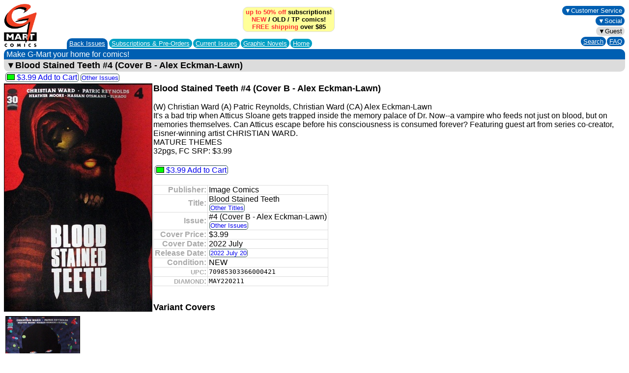

--- FILE ---
content_type: text/html; charset=UTF-8
request_url: https://www.g-mart.com/static/f216702.html
body_size: 16872
content:
<HTML>
<HEAD>
<LINK REL="stylesheet" TYPE="text/css" href="../g-mart.css">
<TITLE>Blood Stained Teeth #4 (Cover B - Alex Eckman-Lawn) | Image Comics Back Issues | G-Mart Comics</TITLE>
<META NAME="viewport" CONTENT="width=device-width, initial-scale=1">
<META NAME="format-detection" CONTENT="telephone=no">
<meta name="description" content="Buy Blood Stained Teeth #4 (Cover B - Alex Eckman-Lawn) at G-Mart Comics, the Best Online Comic Book Store for New Releases, up to 50% off Comic Book Subscription Service, Variant Covers, Back Issues!" />
<meta property="og:url" content="https://www.g-mart.com/static/f216702.html" />
<meta property="og:type" content="og:product" />
<meta property="og:title" content="Blood Stained Teeth #4 (Cover B - Alex Eckman-Lawn)" />
<meta property="og:description" content="It's a bad trip when Atticus Sloane gets trapped inside the memory palace of Dr. Now--a vampire who feeds not just on blood, but on memories themselves. Can Atticus escape before his consciousness is consumed forever? Featuring guest art from series co-creator, Eisner-winning artist CHRISTIAN WARD. MATURE THEMES 32pgs, FC SRP: $3.99" />
<meta property="og:image" content="https://www.g-mart.com/static/f216702.jpg" />
<meta name="twitter:card" content="summary_large_image" />
<meta name="twitter:domain" content="g-mart.com" />
<meta name="twitter:url" content="https://www.g-mart.com/static/f216702.html" />
<meta name="twitter:title" content="Blood Stained Teeth #4 (Cover B - Alex Eckman-Lawn)" />
<meta name="twitter:description" content="It's a bad trip when Atticus Sloane gets trapped inside the memory palace of Dr. Now--a vampire who feeds not just on blood, but on memories themselves. Can Atticus escape before his consciousness is consumed forever? Featuring guest art from series co-creator, Eisner-winning artist CHRISTIAN WARD. MATURE THEMES 32pgs, FC SRP: $3.99" />
<meta name="twitter:image" content="https://www.g-mart.com/static/f216702.jpg" />
</HEAD>
<BODY BGCOLOR="#FFFFFF">
<table cellpadding="0" cellspacing="0" class="navtable-main">
<tr><td align="Left" rowspan="2" valign="Middle" class="navlogo-space"><a href="/index.html"><img src="../GMartVerticalComics-224x300.gif" alt="[G-Mart Comics logo]" border=0 class="navlogo-image"></a><br></td><td align="Center" valign="Middle"><div class="div-bubblesblock-space-compact"><div class="navpromo-bubble"><strong class="navpromo-text"><a href="../faq.html#A1" target="_blank" class="link-none"><span class="navpromo-text-highlight">up to 50% off</span> subscriptions!</a><br><a href="https://www.g-mart.com/scripts/comicnet.cgi?a1=store.cgi&amp;a2=9%3A7%3A1%3A22%3A25&amp;a3=9%3A7%3A1%3A22%3A25&amp;function=6&amp;store=1001" class="link-none"><span class="navpromo-text-highlight">NEW</span></a> / <a href="https://www.g-mart.com/scripts/comicnet.cgi?a1=store.cgi&amp;a2=0%3A&amp;a3=9%3A7%3A1%3A22%3A30&amp;function=6&amp;store=1001" class="link-none">OLD</a> / <a href="https://www.g-mart.com/scripts/comicnet.cgi?a1=store.cgi&amp;a2=0%3A&amp;a3=9%3A7%3A1%3A22%3A55&amp;function=6&amp;store=1001" class="link-none">TP</a> comics!<br><a href="../faq.html#A9" target="_blank" class="link-none"><span class="navpromo-text-highlight">FREE shipping</span> over $85</a></strong></div></div><br></td><td align="Center" valign="Middle"></td><td align="Center" valign="Middle"></td><td align="Right" rowspan="2" valign="Middle" class="text-size-small" style="padding-bottom: 2px;"><div style="min-width: 88px;"><div class="div-bubblesblock-space-compact"><div class="navbutton-blue-brand"><div style="-webkit-tap-highlight-color:rgba(0,0,0,0)" onclick="return true"><div class="menu-dropdown"><span tabindex="100" onclick="return true">&#9660;Customer Service</span>
<div tabindex="100" onclick="return true"></div>
<ul style="right: 0;">
<li><a href="../faq.html" target="_blank">FAQ</a></li><li><a href="mailto:support@g-mart.com">e-mail: support@g-mart.com</a></li><li><a href="tel:331-207-3498">phone: 331-207-3498</a></li><li><a href="https://www.g-mart.com/scripts/comicnet.cgi?a1=store.cgi&amp;a2=0%3A&amp;a3=9%3A7%3A1%3A22%3A15&amp;function=6&amp;store=1001">Contact Us</a></li>
</ul>
</div></div></div></div><br><div class="div-bubblesblock-space-compact"><div class="navbutton-blue-brand"><div style="-webkit-tap-highlight-color:rgba(0,0,0,0)" onclick="return true"><div class="menu-dropdown"><span tabindex="100" onclick="return true">&#9660;Social</span>
<div tabindex="100" onclick="return true"></div>
<ul style="right: 0;">
<li><a href="https://www.facebook.com/g.mart.comics.online" target="_blank"><img src="../FB-f-Logo__blue_29.png" alt="[facebook]" height=12 width=12 border=0> facebook: g.mart.comics.online</a></li><li><a href="https://www.instagram.com/g.mart.comics/" target="_blank"><img src="../instagram_color_29.png" alt="[Instagram]" height=12 width=12 border=0> Instagram: g.mart.comics</a></li>
</ul>
</div></div></div></div><br><span class="text-size-small"><div class="div-bubblesblock-space-compact"><div class="navbutton-info"><div style="-webkit-tap-highlight-color:rgba(0,0,0,0)" onclick="return true"><div class="menu-dropdown"><span tabindex="100" onclick="return true">&#9660;Guest</span>
<div tabindex="100" onclick="return true"></div>
<ul style="right: 0;">
<li><a href="https://www.g-mart.com/scripts/comicnet.cgi?a1=store.cgi&amp;a2=0%3A&amp;a3=10%3A8%3A1%3A23%3A900&amp;function=6&amp;store=1001" class="mobile-display-none">New Account</a><a href="https://www.g-mart.com/scripts/comicnet.cgi?a1=store.cgi&amp;a2=0%3A&amp;a3=10%3A8%3A1%3A23%3A901&amp;function=6&amp;store=1001" class="mobile-display-inline">New Account</a></li><li><a href="https://www.g-mart.com/scripts/comicnet.cgi?a1=comicnet.cgi&amp;a2=0%3A&amp;a3=17%3A7%3A1%3A22%3A106%3A1%3A21%3A5&amp;function=6&amp;store=1001">Login</a></li>
</ul>
</div></div></div></div></span><br><div class="div-bubblesblock-space-compact"><div class="navbutton-blue-brand"><a href="https://www.g-mart.com/scripts/comicnet.cgi?a1=store.cgi&amp;a2=0%3A&amp;a3=11%3A9%3A1%3A24%3A1000&amp;function=6&amp;store=1001">Search</a></div></div><div class="div-bubblesblock-space-compact"><div class="navbutton-blue-brand"><a href="../faq.html" target="_blank">FAQ</a></div></div></div></td></tr>
<tr><td align="Left" colspan="3" valign="Bottom"><table cellpadding="0" cellspacing="0" class="table-collapse">
<tr><td align="Center" bgcolor="#005FB2" valign="Middle" class="navtab-rounded"><a href="https://www.g-mart.com/scripts/comicnet.cgi?a1=store.cgi&amp;a2=0%3A&amp;a3=9%3A7%3A1%3A22%3A30&amp;function=6&amp;store=1001">Back Issues</a></td><td style="padding-left: 2px; padding-bottom: 2px;"><div class="div-bubblesblock-space-compact"><div class="navbutton-tabunselected"><a href="https://www.g-mart.com/scripts/comicnet.cgi?a1=store.cgi&amp;a2=0%3A&amp;a3=9%3A7%3A1%3A22%3A20&amp;function=6&amp;store=1001">Subscriptions &amp; <nobr>Pre-Orders</nobr></a></div></div><div class="div-bubblesblock-space-compact"><div class="navbutton-tabunselected"><a href="https://www.g-mart.com/scripts/comicnet.cgi?a1=store.cgi&amp;a2=9%3A7%3A1%3A22%3A25&amp;a3=9%3A7%3A1%3A22%3A25&amp;function=6&amp;store=1001">Current Issues</a></div></div><div class="div-bubblesblock-space-compact"><div class="navbutton-tabunselected"><a href="https://www.g-mart.com/scripts/comicnet.cgi?a1=store.cgi&amp;a2=0%3A&amp;a3=9%3A7%3A1%3A22%3A55&amp;function=6&amp;store=1001">Graphic Novels</a></div></div><div class="div-bubblesblock-space-compact"><div class="navbutton-tabunselected"><a href="https://www.g-mart.com/scripts/comicnet.cgi?a1=store.cgi&amp;a2=0%3A&amp;a3=9%3A7%3A1%3A22%3A10&amp;function=6&amp;store=1001">Home</a></div></div></td></tr>
</table></td></tr>
</table>
<table cellpadding="0" cellspacing="0" class="navribbon-table">
<tr><td align="Left" class="navribbon-td">Make G-Mart your home for comics!</td></tr>
</table>
<div><div class="navribbon-info"><div style="-webkit-tap-highlight-color:rgba(0,0,0,0)" onclick="return true"><div class="menu-dropdown"><span tabindex="100" onclick="return true"><span class="text-size-large">&#9660;<strong>Blood Stained Teeth #4 (Cover B - Alex Eckman-Lawn)</strong></span></span>
<div tabindex="100" onclick="return true"></div>
<ul>
<li><a href="https://www.g-mart.com/scripts/comicnet.cgi?a1=store.cgi&amp;a2=10%3A8%3A1%3A23%3A815&amp;a3=0%3A&amp;b=216702&amp;function=6&amp;pc=2&amp;store=1001&amp;x=1"><nobr><img src="../button_green.gif" alt="GREEN" height=12 width=16 border=0> $3.99<span class="text-size-small-nomobile"></span> Add to Cart</nobr></a></li><li><a href="https://www.g-mart.com/scripts/comicnet.cgi?a1=store.cgi&amp;a2=0%3A&amp;a3=11%3A9%3A1%3A24%3A1010&amp;action=2&amp;function=6&amp;highlight=216702&amp;id=8562&amp;section=c&amp;store=1001">Other Issues</a></li><li><a href="https://www.g-mart.com/scripts/comicnet.cgi?a1=store.cgi&amp;a2=0%3A&amp;a3=11%3A9%3A1%3A24%3A1010&amp;action=2&amp;function=6&amp;publisherid=23&amp;section=d&amp;store=1001">Publisher</a></li><li><a href="https://www.g-mart.com/scripts/comicnet.cgi?a1=store.cgi&amp;a2=10%3A8%3A1%3A23%3A812&amp;a3=10%3A8%3A1%3A23%3A813&amp;d=2459781&amp;function=6&amp;store=1001">Release Date</a></li>
</ul>
</div></div></div><div class="div-bubblesblock-space"><span class="actiontext-price"><a href="https://www.g-mart.com/scripts/comicnet.cgi?a1=store.cgi&amp;a2=10%3A8%3A1%3A23%3A815&amp;a3=0%3A&amp;b=216702&amp;function=6&amp;pc=2&amp;store=1001&amp;x=1"><nobr><img src="../button_green.gif" alt="GREEN" height=12 width=16 border=0> $3.99<span class="text-size-small-nomobile"></span> Add to Cart</nobr></a></span></div><span class="text-size-small-nomobile"><div class="div-bubblesblock-space-compact"><span class="actiontext"><a href="https://www.g-mart.com/scripts/comicnet.cgi?a1=store.cgi&amp;a2=0%3A&amp;a3=11%3A9%3A1%3A24%3A1010&amp;action=2&amp;function=6&amp;highlight=216702&amp;id=8562&amp;section=c&amp;store=1001">Other Issues</a></span></div></span><br><img src="f216702.jpg" alt="[Blood Stained Teeth #4 (Cover B - Alex Eckman-Lawn)]" height=463 width=300 border=1 class="image-float-left"><div class="mobile-display-inline"><br clear="all"></div><h1 class="h1-inline-large">Blood Stained Teeth #4 (Cover B - Alex Eckman-Lawn)</h1><br><br>(W) Christian Ward (A) Patric Reynolds, Christian Ward (CA) Alex Eckman-Lawn<br>
It's a bad trip when Atticus Sloane gets trapped inside the memory palace of Dr. Now--a vampire who feeds not just on blood, but on memories themselves. Can Atticus escape before his consciousness is consumed forever? Featuring guest art from series co-creator, Eisner-winning artist CHRISTIAN WARD.<br>
MATURE THEMES<br>
32pgs, FC SRP: $3.99<br><br><div class="div-bubblesblock-space"><span class="actiontext-price"><a href="https://www.g-mart.com/scripts/comicnet.cgi?a1=store.cgi&amp;a2=10%3A8%3A1%3A23%3A815&amp;a3=0%3A&amp;b=216702&amp;function=6&amp;pc=2&amp;store=1001&amp;x=1"><nobr><img src="../button_green.gif" alt="GREEN" height=12 width=16 border=0> $3.99<span class="text-size-small-nomobile"></span> Add to Cart</nobr></a></span></div><br><br><table class="table-collapse">
<tr><td align="Right" class="td-faintborder td-noverticalpadding text-grayed"><strong>Publisher:</strong></td><td class="td-faintborder td-noverticalpadding">Image Comics</td></tr>
<tr><td align="Right" class="td-faintborder td-noverticalpadding text-grayed"><strong>Title:</strong></td><td class="td-faintborder td-noverticalpadding">Blood Stained Teeth<br><span class="text-size-small-nomobile"><div class="div-bubblesblock-space-compact"><span class="actiontext"><a href="https://www.g-mart.com/scripts/comicnet.cgi?a1=store.cgi&amp;a2=0%3A&amp;a3=11%3A9%3A1%3A24%3A1010&amp;action=2&amp;function=6&amp;publisherid=23&amp;section=d&amp;store=1001">Other Titles</a></span></div></span></td></tr>
<tr><td align="Right" class="td-faintborder td-noverticalpadding text-grayed"><strong>Issue:</strong></td><td class="td-faintborder td-noverticalpadding">#4 (Cover B - Alex Eckman-Lawn)<br><span class="text-size-small-nomobile"><div class="div-bubblesblock-space-compact"><span class="actiontext"><a href="https://www.g-mart.com/scripts/comicnet.cgi?a1=store.cgi&amp;a2=0%3A&amp;a3=11%3A9%3A1%3A24%3A1010&amp;action=2&amp;function=6&amp;highlight=216702&amp;id=8562&amp;section=c&amp;store=1001">Other Issues</a></span></div></span></td></tr>
<tr><td align="Right" class="td-faintborder td-noverticalpadding text-grayed"><strong>Cover Price:</strong></td><td class="td-faintborder td-noverticalpadding">$3.99</td></tr>
<tr><td align="Right" class="td-faintborder td-noverticalpadding text-grayed"><strong>Cover Date:</strong></td><td class="td-faintborder td-noverticalpadding">2022 July</td></tr>
<tr><td align="Right" class="td-faintborder td-noverticalpadding text-grayed"><strong>Release Date:</strong></td><td class="td-faintborder td-noverticalpadding"><span class="text-size-small-nomobile"><div class="div-bubblesblock-space-compact"><span class="actiontext"><a href="https://www.g-mart.com/scripts/comicnet.cgi?a1=store.cgi&amp;a2=10%3A8%3A1%3A23%3A812&amp;a3=10%3A8%3A1%3A23%3A813&amp;d=2459781&amp;function=6&amp;store=1001">2022 July 20</a></span></div></span></td></tr>
<tr><td align="Right" class="td-faintborder td-noverticalpadding text-grayed"><strong>Condition:</strong></td><td class="td-faintborder td-noverticalpadding">NEW</td></tr>
<tr><td align="Right" class="td-faintborder td-noverticalpadding text-grayed"><strong><font size="-1">UPC</font>:</strong></td><td class="td-faintborder td-noverticalpadding"><tt>70985303366000421</tt></td></tr>
<tr><td align="Right" class="td-faintborder td-noverticalpadding text-grayed"><strong><font size="-1">DIAMOND</font>:</strong></td><td class="td-faintborder td-noverticalpadding"><tt>MAY220211</tt></td></tr>
</table>
<div class="mobile-display-none"><br clear="all"></div></div>
<h2 class="h2-list-large">Variant Covers</h2>
<table border="0">
<tr><td><img src="f216701.jpg" alt="[Blood Stained Teeth #4 (Cover A - Christian Ward)]" height=231 width=150 border=1></td><td><h3 class="h2-list-large">Blood Stained Teeth #4 (Cover A - Christian Ward)</h3><div class="div-bubblesblock-space"><span class="actiontext-price"><a href="https://www.g-mart.com/scripts/comicnet.cgi?a1=store.cgi&amp;a2=10%3A8%3A1%3A23%3A815&amp;a3=0%3A&amp;b=216701&amp;function=6&amp;pc=2&amp;store=1001&amp;x=1"><nobr><img src="../button_red.gif" alt="RED" height=12 width=16 border=0> $12.00<span class="text-size-small-nomobile"></span> Add to Cart</nobr></a></span></div> or <span class="text-size-small-nomobile"><div class="div-bubblesblock-space-compact"><span class="actiontext"><a href="https://www.g-mart.com/static/f216701.html">Details</a></span></div></span></td></tr>
</table>
<h2 class="h2-list-large">Blood Stained Teeth Comic Book Back Issues</h2>
<a href="https://www.g-mart.com/static/c08562.html">Blood Stained Teeth</a><br>
<h2 class="h2-list-large">Image Comics Back Issues</h2>
<a href="https://www.g-mart.com/static/h023.html">Image Comics</a><br>
<h1 class="h1-list-large">G-Mart Comics | Best Online Comic Book Store</h1><ul class="ul-compact text-size-medium">
<li><a href="https://www.g-mart.com/">Full-Service Online Comic Store</a></li>
<li>up to <img src="https://www.g-mart.com/percent50off_red.png" alt=" 50% off " height=12 width=25 border=0 class="homebutton-sale-compact"> <a href="https://www.g-mart.com/subscriptions.html">Comic Book Subscription Service</a><ul class="ul-compact">
<li><a href="https://www.g-mart.com/scripts/comicnet.cgi?a1=store.cgi&amp;a2=0%3A&amp;a3=10%3A8%3A1%3A23%3A600&amp;function=6&amp;store=1001">Featured Subscriptions</a></li>
<li><a href="https://www.g-mart.com/static/index4.html">Browse Subscriptions</a></li>
<li><a href="https://www.g-mart.com/static/index3.html">Browse Pre-Orders</a></li>
</ul>
</li>
<li><a href="https://www.g-mart.com/scripts/comicnet.cgi?a1=store.cgi&amp;a2=9%3A7%3A1%3A22%3A25&amp;a3=9%3A7%3A1%3A22%3A25&amp;function=6&amp;store=1001">Comic Book New Releases</a></li><li><a href="https://www.g-mart.com/backissues.html">Comic Book Back Issues</a><ul class="ul-compact">
<li><a href="https://www.g-mart.com/static/index5.html">Browse By Publisher/Title</a></li>
<li><a href="https://www.g-mart.com/static/index6.html">Browse By Title</a></li>
</ul>
</li>
<li><a href="https://www.g-mart.com/scripts/comicnet.cgi?a1=store.cgi&amp;a2=0%3A&amp;a3=9%3A7%3A1%3A22%3A50&amp;function=6&amp;store=1001">Comic Book Variant Covers</a></li><li><a href="https://www.g-mart.com/scripts/comicnet.cgi?a1=store.cgi&amp;a2=0%3A&amp;a3=9%3A7%3A1%3A22%3A55&amp;function=6&amp;store=1001">Graphic Novels</a></li><li><a href="https://www.g-mart.com/faq.html">FAQ</a></li>
</ul>
<p><span class="text-size-small"><b>static.f.216702</b><br><i>Copyright &copy; 2026 G-Mart Comics. All rights reserved.</i></span></p>
</BODY>
</HTML>